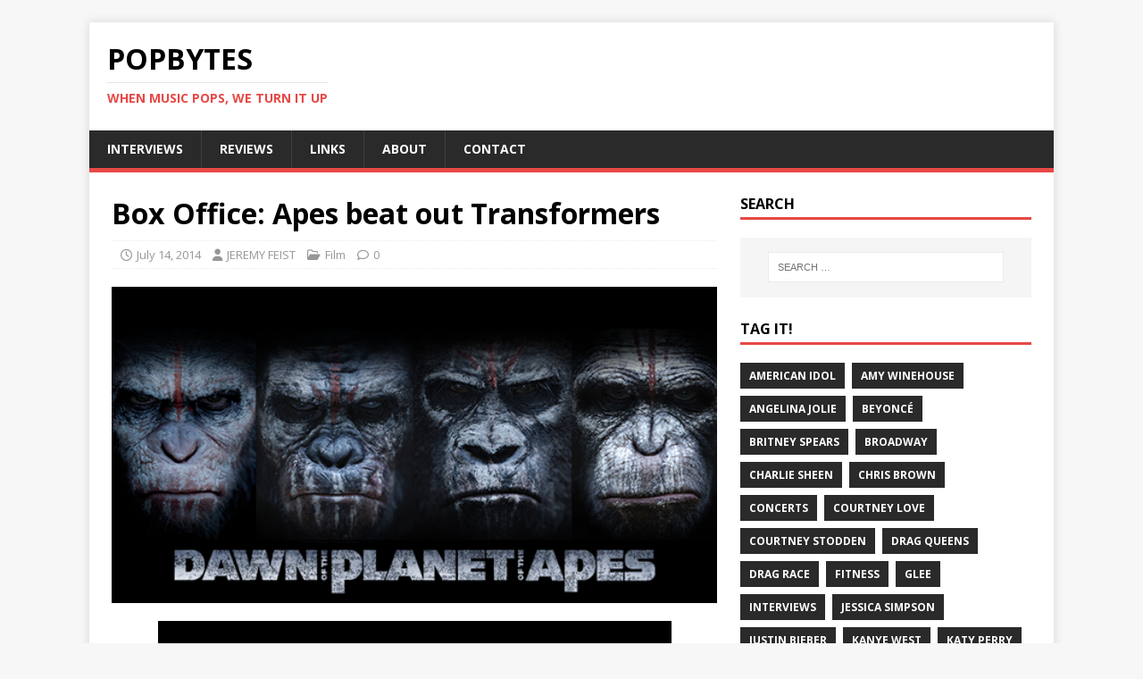

--- FILE ---
content_type: text/html; charset=UTF-8
request_url: https://www.popbytes.com/box-office-apes-beat-out-transformers/
body_size: 14195
content:
<!DOCTYPE html>
<html class="no-js" lang="en-US">
<head>
<meta charset="UTF-8">
<meta name="viewport" content="width=device-width, initial-scale=1.0">
<link rel="profile" href="http://gmpg.org/xfn/11" />
<title>Box Office: Apes beat out Transformers &#8211; PopBytes</title>
    <script>function spbImageResizer_writeCookie(){the_cookie=document.cookie,the_cookie&&window.devicePixelRatio>=2&&(the_cookie="spb_image_resizer_pixel_ratio="+window.devicePixelRatio+";"+the_cookie,document.cookie=the_cookie)}spbImageResizer_writeCookie();</script>
<meta name='robots' content='max-image-preview:large' />
	<style>img:is([sizes="auto" i], [sizes^="auto," i]) { contain-intrinsic-size: 3000px 1500px }</style>
	<!-- Jetpack Site Verification Tags -->
<meta name="google-site-verification" content="UZcwENV5b8HIapQtojGPOyt1Zr6sGFirhVgH8qcmcdc" />
<meta name="msvalidate.01" content="9B0CF832931EFE799CCEC371A630D2C3" />
<link rel='dns-prefetch' href='//stats.wp.com' />
<link rel='dns-prefetch' href='//fonts.googleapis.com' />
<link rel='dns-prefetch' href='//v0.wordpress.com' />
<link rel='preconnect' href='//i0.wp.com' />
<link rel="alternate" type="application/rss+xml" title="PopBytes &raquo; Feed" href="https://www.popbytes.com/feed/" />
<link rel="alternate" type="application/rss+xml" title="PopBytes &raquo; Comments Feed" href="https://www.popbytes.com/comments/feed/" />
<link rel="alternate" type="application/rss+xml" title="PopBytes &raquo; Box Office: Apes beat out Transformers Comments Feed" href="https://www.popbytes.com/box-office-apes-beat-out-transformers/feed/" />
<script type="text/javascript">
/* <![CDATA[ */
window._wpemojiSettings = {"baseUrl":"https:\/\/s.w.org\/images\/core\/emoji\/16.0.1\/72x72\/","ext":".png","svgUrl":"https:\/\/s.w.org\/images\/core\/emoji\/16.0.1\/svg\/","svgExt":".svg","source":{"concatemoji":"https:\/\/www.popbytes.com\/wp-includes\/js\/wp-emoji-release.min.js?ver=6.8.3"}};
/*! This file is auto-generated */
!function(s,n){var o,i,e;function c(e){try{var t={supportTests:e,timestamp:(new Date).valueOf()};sessionStorage.setItem(o,JSON.stringify(t))}catch(e){}}function p(e,t,n){e.clearRect(0,0,e.canvas.width,e.canvas.height),e.fillText(t,0,0);var t=new Uint32Array(e.getImageData(0,0,e.canvas.width,e.canvas.height).data),a=(e.clearRect(0,0,e.canvas.width,e.canvas.height),e.fillText(n,0,0),new Uint32Array(e.getImageData(0,0,e.canvas.width,e.canvas.height).data));return t.every(function(e,t){return e===a[t]})}function u(e,t){e.clearRect(0,0,e.canvas.width,e.canvas.height),e.fillText(t,0,0);for(var n=e.getImageData(16,16,1,1),a=0;a<n.data.length;a++)if(0!==n.data[a])return!1;return!0}function f(e,t,n,a){switch(t){case"flag":return n(e,"\ud83c\udff3\ufe0f\u200d\u26a7\ufe0f","\ud83c\udff3\ufe0f\u200b\u26a7\ufe0f")?!1:!n(e,"\ud83c\udde8\ud83c\uddf6","\ud83c\udde8\u200b\ud83c\uddf6")&&!n(e,"\ud83c\udff4\udb40\udc67\udb40\udc62\udb40\udc65\udb40\udc6e\udb40\udc67\udb40\udc7f","\ud83c\udff4\u200b\udb40\udc67\u200b\udb40\udc62\u200b\udb40\udc65\u200b\udb40\udc6e\u200b\udb40\udc67\u200b\udb40\udc7f");case"emoji":return!a(e,"\ud83e\udedf")}return!1}function g(e,t,n,a){var r="undefined"!=typeof WorkerGlobalScope&&self instanceof WorkerGlobalScope?new OffscreenCanvas(300,150):s.createElement("canvas"),o=r.getContext("2d",{willReadFrequently:!0}),i=(o.textBaseline="top",o.font="600 32px Arial",{});return e.forEach(function(e){i[e]=t(o,e,n,a)}),i}function t(e){var t=s.createElement("script");t.src=e,t.defer=!0,s.head.appendChild(t)}"undefined"!=typeof Promise&&(o="wpEmojiSettingsSupports",i=["flag","emoji"],n.supports={everything:!0,everythingExceptFlag:!0},e=new Promise(function(e){s.addEventListener("DOMContentLoaded",e,{once:!0})}),new Promise(function(t){var n=function(){try{var e=JSON.parse(sessionStorage.getItem(o));if("object"==typeof e&&"number"==typeof e.timestamp&&(new Date).valueOf()<e.timestamp+604800&&"object"==typeof e.supportTests)return e.supportTests}catch(e){}return null}();if(!n){if("undefined"!=typeof Worker&&"undefined"!=typeof OffscreenCanvas&&"undefined"!=typeof URL&&URL.createObjectURL&&"undefined"!=typeof Blob)try{var e="postMessage("+g.toString()+"("+[JSON.stringify(i),f.toString(),p.toString(),u.toString()].join(",")+"));",a=new Blob([e],{type:"text/javascript"}),r=new Worker(URL.createObjectURL(a),{name:"wpTestEmojiSupports"});return void(r.onmessage=function(e){c(n=e.data),r.terminate(),t(n)})}catch(e){}c(n=g(i,f,p,u))}t(n)}).then(function(e){for(var t in e)n.supports[t]=e[t],n.supports.everything=n.supports.everything&&n.supports[t],"flag"!==t&&(n.supports.everythingExceptFlag=n.supports.everythingExceptFlag&&n.supports[t]);n.supports.everythingExceptFlag=n.supports.everythingExceptFlag&&!n.supports.flag,n.DOMReady=!1,n.readyCallback=function(){n.DOMReady=!0}}).then(function(){return e}).then(function(){var e;n.supports.everything||(n.readyCallback(),(e=n.source||{}).concatemoji?t(e.concatemoji):e.wpemoji&&e.twemoji&&(t(e.twemoji),t(e.wpemoji)))}))}((window,document),window._wpemojiSettings);
/* ]]> */
</script>
<link rel='stylesheet' id='jetpack_related-posts-css' href='https://www.popbytes.com/wp-content/plugins/jetpack/modules/related-posts/related-posts.css?ver=20240116' type='text/css' media='all' />
<style id='wp-emoji-styles-inline-css' type='text/css'>

	img.wp-smiley, img.emoji {
		display: inline !important;
		border: none !important;
		box-shadow: none !important;
		height: 1em !important;
		width: 1em !important;
		margin: 0 0.07em !important;
		vertical-align: -0.1em !important;
		background: none !important;
		padding: 0 !important;
	}
</style>
<link rel='stylesheet' id='wp-block-library-css' href='https://www.popbytes.com/wp-includes/css/dist/block-library/style.min.css?ver=6.8.3' type='text/css' media='all' />
<style id='classic-theme-styles-inline-css' type='text/css'>
/*! This file is auto-generated */
.wp-block-button__link{color:#fff;background-color:#32373c;border-radius:9999px;box-shadow:none;text-decoration:none;padding:calc(.667em + 2px) calc(1.333em + 2px);font-size:1.125em}.wp-block-file__button{background:#32373c;color:#fff;text-decoration:none}
</style>
<link rel='stylesheet' id='mediaelement-css' href='https://www.popbytes.com/wp-includes/js/mediaelement/mediaelementplayer-legacy.min.css?ver=4.2.17' type='text/css' media='all' />
<link rel='stylesheet' id='wp-mediaelement-css' href='https://www.popbytes.com/wp-includes/js/mediaelement/wp-mediaelement.min.css?ver=6.8.3' type='text/css' media='all' />
<style id='jetpack-sharing-buttons-style-inline-css' type='text/css'>
.jetpack-sharing-buttons__services-list{display:flex;flex-direction:row;flex-wrap:wrap;gap:0;list-style-type:none;margin:5px;padding:0}.jetpack-sharing-buttons__services-list.has-small-icon-size{font-size:12px}.jetpack-sharing-buttons__services-list.has-normal-icon-size{font-size:16px}.jetpack-sharing-buttons__services-list.has-large-icon-size{font-size:24px}.jetpack-sharing-buttons__services-list.has-huge-icon-size{font-size:36px}@media print{.jetpack-sharing-buttons__services-list{display:none!important}}.editor-styles-wrapper .wp-block-jetpack-sharing-buttons{gap:0;padding-inline-start:0}ul.jetpack-sharing-buttons__services-list.has-background{padding:1.25em 2.375em}
</style>
<style id='global-styles-inline-css' type='text/css'>
:root{--wp--preset--aspect-ratio--square: 1;--wp--preset--aspect-ratio--4-3: 4/3;--wp--preset--aspect-ratio--3-4: 3/4;--wp--preset--aspect-ratio--3-2: 3/2;--wp--preset--aspect-ratio--2-3: 2/3;--wp--preset--aspect-ratio--16-9: 16/9;--wp--preset--aspect-ratio--9-16: 9/16;--wp--preset--color--black: #000000;--wp--preset--color--cyan-bluish-gray: #abb8c3;--wp--preset--color--white: #ffffff;--wp--preset--color--pale-pink: #f78da7;--wp--preset--color--vivid-red: #cf2e2e;--wp--preset--color--luminous-vivid-orange: #ff6900;--wp--preset--color--luminous-vivid-amber: #fcb900;--wp--preset--color--light-green-cyan: #7bdcb5;--wp--preset--color--vivid-green-cyan: #00d084;--wp--preset--color--pale-cyan-blue: #8ed1fc;--wp--preset--color--vivid-cyan-blue: #0693e3;--wp--preset--color--vivid-purple: #9b51e0;--wp--preset--gradient--vivid-cyan-blue-to-vivid-purple: linear-gradient(135deg,rgba(6,147,227,1) 0%,rgb(155,81,224) 100%);--wp--preset--gradient--light-green-cyan-to-vivid-green-cyan: linear-gradient(135deg,rgb(122,220,180) 0%,rgb(0,208,130) 100%);--wp--preset--gradient--luminous-vivid-amber-to-luminous-vivid-orange: linear-gradient(135deg,rgba(252,185,0,1) 0%,rgba(255,105,0,1) 100%);--wp--preset--gradient--luminous-vivid-orange-to-vivid-red: linear-gradient(135deg,rgba(255,105,0,1) 0%,rgb(207,46,46) 100%);--wp--preset--gradient--very-light-gray-to-cyan-bluish-gray: linear-gradient(135deg,rgb(238,238,238) 0%,rgb(169,184,195) 100%);--wp--preset--gradient--cool-to-warm-spectrum: linear-gradient(135deg,rgb(74,234,220) 0%,rgb(151,120,209) 20%,rgb(207,42,186) 40%,rgb(238,44,130) 60%,rgb(251,105,98) 80%,rgb(254,248,76) 100%);--wp--preset--gradient--blush-light-purple: linear-gradient(135deg,rgb(255,206,236) 0%,rgb(152,150,240) 100%);--wp--preset--gradient--blush-bordeaux: linear-gradient(135deg,rgb(254,205,165) 0%,rgb(254,45,45) 50%,rgb(107,0,62) 100%);--wp--preset--gradient--luminous-dusk: linear-gradient(135deg,rgb(255,203,112) 0%,rgb(199,81,192) 50%,rgb(65,88,208) 100%);--wp--preset--gradient--pale-ocean: linear-gradient(135deg,rgb(255,245,203) 0%,rgb(182,227,212) 50%,rgb(51,167,181) 100%);--wp--preset--gradient--electric-grass: linear-gradient(135deg,rgb(202,248,128) 0%,rgb(113,206,126) 100%);--wp--preset--gradient--midnight: linear-gradient(135deg,rgb(2,3,129) 0%,rgb(40,116,252) 100%);--wp--preset--font-size--small: 13px;--wp--preset--font-size--medium: 20px;--wp--preset--font-size--large: 36px;--wp--preset--font-size--x-large: 42px;--wp--preset--spacing--20: 0.44rem;--wp--preset--spacing--30: 0.67rem;--wp--preset--spacing--40: 1rem;--wp--preset--spacing--50: 1.5rem;--wp--preset--spacing--60: 2.25rem;--wp--preset--spacing--70: 3.38rem;--wp--preset--spacing--80: 5.06rem;--wp--preset--shadow--natural: 6px 6px 9px rgba(0, 0, 0, 0.2);--wp--preset--shadow--deep: 12px 12px 50px rgba(0, 0, 0, 0.4);--wp--preset--shadow--sharp: 6px 6px 0px rgba(0, 0, 0, 0.2);--wp--preset--shadow--outlined: 6px 6px 0px -3px rgba(255, 255, 255, 1), 6px 6px rgba(0, 0, 0, 1);--wp--preset--shadow--crisp: 6px 6px 0px rgba(0, 0, 0, 1);}:where(.is-layout-flex){gap: 0.5em;}:where(.is-layout-grid){gap: 0.5em;}body .is-layout-flex{display: flex;}.is-layout-flex{flex-wrap: wrap;align-items: center;}.is-layout-flex > :is(*, div){margin: 0;}body .is-layout-grid{display: grid;}.is-layout-grid > :is(*, div){margin: 0;}:where(.wp-block-columns.is-layout-flex){gap: 2em;}:where(.wp-block-columns.is-layout-grid){gap: 2em;}:where(.wp-block-post-template.is-layout-flex){gap: 1.25em;}:where(.wp-block-post-template.is-layout-grid){gap: 1.25em;}.has-black-color{color: var(--wp--preset--color--black) !important;}.has-cyan-bluish-gray-color{color: var(--wp--preset--color--cyan-bluish-gray) !important;}.has-white-color{color: var(--wp--preset--color--white) !important;}.has-pale-pink-color{color: var(--wp--preset--color--pale-pink) !important;}.has-vivid-red-color{color: var(--wp--preset--color--vivid-red) !important;}.has-luminous-vivid-orange-color{color: var(--wp--preset--color--luminous-vivid-orange) !important;}.has-luminous-vivid-amber-color{color: var(--wp--preset--color--luminous-vivid-amber) !important;}.has-light-green-cyan-color{color: var(--wp--preset--color--light-green-cyan) !important;}.has-vivid-green-cyan-color{color: var(--wp--preset--color--vivid-green-cyan) !important;}.has-pale-cyan-blue-color{color: var(--wp--preset--color--pale-cyan-blue) !important;}.has-vivid-cyan-blue-color{color: var(--wp--preset--color--vivid-cyan-blue) !important;}.has-vivid-purple-color{color: var(--wp--preset--color--vivid-purple) !important;}.has-black-background-color{background-color: var(--wp--preset--color--black) !important;}.has-cyan-bluish-gray-background-color{background-color: var(--wp--preset--color--cyan-bluish-gray) !important;}.has-white-background-color{background-color: var(--wp--preset--color--white) !important;}.has-pale-pink-background-color{background-color: var(--wp--preset--color--pale-pink) !important;}.has-vivid-red-background-color{background-color: var(--wp--preset--color--vivid-red) !important;}.has-luminous-vivid-orange-background-color{background-color: var(--wp--preset--color--luminous-vivid-orange) !important;}.has-luminous-vivid-amber-background-color{background-color: var(--wp--preset--color--luminous-vivid-amber) !important;}.has-light-green-cyan-background-color{background-color: var(--wp--preset--color--light-green-cyan) !important;}.has-vivid-green-cyan-background-color{background-color: var(--wp--preset--color--vivid-green-cyan) !important;}.has-pale-cyan-blue-background-color{background-color: var(--wp--preset--color--pale-cyan-blue) !important;}.has-vivid-cyan-blue-background-color{background-color: var(--wp--preset--color--vivid-cyan-blue) !important;}.has-vivid-purple-background-color{background-color: var(--wp--preset--color--vivid-purple) !important;}.has-black-border-color{border-color: var(--wp--preset--color--black) !important;}.has-cyan-bluish-gray-border-color{border-color: var(--wp--preset--color--cyan-bluish-gray) !important;}.has-white-border-color{border-color: var(--wp--preset--color--white) !important;}.has-pale-pink-border-color{border-color: var(--wp--preset--color--pale-pink) !important;}.has-vivid-red-border-color{border-color: var(--wp--preset--color--vivid-red) !important;}.has-luminous-vivid-orange-border-color{border-color: var(--wp--preset--color--luminous-vivid-orange) !important;}.has-luminous-vivid-amber-border-color{border-color: var(--wp--preset--color--luminous-vivid-amber) !important;}.has-light-green-cyan-border-color{border-color: var(--wp--preset--color--light-green-cyan) !important;}.has-vivid-green-cyan-border-color{border-color: var(--wp--preset--color--vivid-green-cyan) !important;}.has-pale-cyan-blue-border-color{border-color: var(--wp--preset--color--pale-cyan-blue) !important;}.has-vivid-cyan-blue-border-color{border-color: var(--wp--preset--color--vivid-cyan-blue) !important;}.has-vivid-purple-border-color{border-color: var(--wp--preset--color--vivid-purple) !important;}.has-vivid-cyan-blue-to-vivid-purple-gradient-background{background: var(--wp--preset--gradient--vivid-cyan-blue-to-vivid-purple) !important;}.has-light-green-cyan-to-vivid-green-cyan-gradient-background{background: var(--wp--preset--gradient--light-green-cyan-to-vivid-green-cyan) !important;}.has-luminous-vivid-amber-to-luminous-vivid-orange-gradient-background{background: var(--wp--preset--gradient--luminous-vivid-amber-to-luminous-vivid-orange) !important;}.has-luminous-vivid-orange-to-vivid-red-gradient-background{background: var(--wp--preset--gradient--luminous-vivid-orange-to-vivid-red) !important;}.has-very-light-gray-to-cyan-bluish-gray-gradient-background{background: var(--wp--preset--gradient--very-light-gray-to-cyan-bluish-gray) !important;}.has-cool-to-warm-spectrum-gradient-background{background: var(--wp--preset--gradient--cool-to-warm-spectrum) !important;}.has-blush-light-purple-gradient-background{background: var(--wp--preset--gradient--blush-light-purple) !important;}.has-blush-bordeaux-gradient-background{background: var(--wp--preset--gradient--blush-bordeaux) !important;}.has-luminous-dusk-gradient-background{background: var(--wp--preset--gradient--luminous-dusk) !important;}.has-pale-ocean-gradient-background{background: var(--wp--preset--gradient--pale-ocean) !important;}.has-electric-grass-gradient-background{background: var(--wp--preset--gradient--electric-grass) !important;}.has-midnight-gradient-background{background: var(--wp--preset--gradient--midnight) !important;}.has-small-font-size{font-size: var(--wp--preset--font-size--small) !important;}.has-medium-font-size{font-size: var(--wp--preset--font-size--medium) !important;}.has-large-font-size{font-size: var(--wp--preset--font-size--large) !important;}.has-x-large-font-size{font-size: var(--wp--preset--font-size--x-large) !important;}
:where(.wp-block-post-template.is-layout-flex){gap: 1.25em;}:where(.wp-block-post-template.is-layout-grid){gap: 1.25em;}
:where(.wp-block-columns.is-layout-flex){gap: 2em;}:where(.wp-block-columns.is-layout-grid){gap: 2em;}
:root :where(.wp-block-pullquote){font-size: 1.5em;line-height: 1.6;}
</style>
<link rel='stylesheet' id='contact-form-7-css' href='https://www.popbytes.com/wp-content/plugins/contact-form-7/includes/css/styles.css?ver=6.1.1' type='text/css' media='all' />
<link rel='stylesheet' id='spb-frontend-css' href='https://www.popbytes.com/wp-content/plugins/swift-framework/includes/page-builder/frontend-assets/css/spb-styles.css' type='text/css' media='all' />
<link rel='stylesheet' id='swift-slider-min-css' href='https://www.popbytes.com/wp-content/plugins/swift-framework/includes/swift-slider/assets/css/swift-slider.min.css' type='text/css' media='all' />
<link rel='stylesheet' id='mh-google-fonts-css' href='https://fonts.googleapis.com/css?family=Open+Sans:400,400italic,700,600' type='text/css' media='all' />
<link rel='stylesheet' id='mh-magazine-lite-css' href='https://www.popbytes.com/wp-content/themes/mh-magazine-lite/style.css?ver=2.10.0' type='text/css' media='all' />
<link rel='stylesheet' id='mh-font-awesome-css' href='https://www.popbytes.com/wp-content/themes/mh-magazine-lite/includes/font-awesome.min.css' type='text/css' media='all' />
<script type="text/javascript" id="jetpack_related-posts-js-extra">
/* <![CDATA[ */
var related_posts_js_options = {"post_heading":"h4"};
/* ]]> */
</script>
<script type="text/javascript" src="https://www.popbytes.com/wp-content/plugins/jetpack/_inc/build/related-posts/related-posts.min.js?ver=20240116" id="jetpack_related-posts-js"></script>
<script type="text/javascript" src="https://www.popbytes.com/wp-includes/js/jquery/jquery.min.js?ver=3.7.1" id="jquery-core-js"></script>
<script type="text/javascript" src="https://www.popbytes.com/wp-includes/js/jquery/jquery-migrate.min.js?ver=3.4.1" id="jquery-migrate-js"></script>
<script type="text/javascript" src="https://www.popbytes.com/wp-content/plugins/swift-framework/public/js/lib/imagesloaded.pkgd.min.js" id="imagesLoaded-js"></script>
<script type="text/javascript" src="https://www.popbytes.com/wp-content/plugins/swift-framework/public/js/lib/jquery.viewports.min.js" id="jquery-viewports-js"></script>
<script type="text/javascript" src="https://www.popbytes.com/wp-content/plugins/swift-framework/public/js/lib/jquery.smartresize.min.js" id="jquery-smartresize-js"></script>
<script type="text/javascript" id="mh-scripts-js-extra">
/* <![CDATA[ */
var mh_magazine = {"text":{"toggle_menu":"Toggle Menu"}};
/* ]]> */
</script>
<script type="text/javascript" src="https://www.popbytes.com/wp-content/themes/mh-magazine-lite/js/scripts.js?ver=2.10.0" id="mh-scripts-js"></script>
<link rel="https://api.w.org/" href="https://www.popbytes.com/wp-json/" /><link rel="alternate" title="JSON" type="application/json" href="https://www.popbytes.com/wp-json/wp/v2/posts/86223" /><link rel="EditURI" type="application/rsd+xml" title="RSD" href="https://www.popbytes.com/xmlrpc.php?rsd" />
<meta name="generator" content="WordPress 6.8.3" />
<link rel="canonical" href="https://www.popbytes.com/box-office-apes-beat-out-transformers/" />
<link rel='shortlink' href='https://wp.me/p1tulY-mqH' />
<link rel="alternate" title="oEmbed (JSON)" type="application/json+oembed" href="https://www.popbytes.com/wp-json/oembed/1.0/embed?url=https%3A%2F%2Fwww.popbytes.com%2Fbox-office-apes-beat-out-transformers%2F" />
<link rel="alternate" title="oEmbed (XML)" type="text/xml+oembed" href="https://www.popbytes.com/wp-json/oembed/1.0/embed?url=https%3A%2F%2Fwww.popbytes.com%2Fbox-office-apes-beat-out-transformers%2F&#038;format=xml" />
			<script type="text/javascript">
			var ajaxurl = 'https://www.popbytes.com/wp-admin/admin-ajax.php';
			</script>
				<style>img#wpstats{display:none}</style>
		<!--[if lt IE 9]>
<script src="https://www.popbytes.com/wp-content/themes/mh-magazine-lite/js/css3-mediaqueries.js"></script>
<![endif]-->
<meta name="description" content="True story: The other day, I was on a pad thai binge after a day of work, and I&#039;m pretty sure I ate enough to fill a bucket. Literally a bucket of pad thai. I was bloated, aching, and supremely ashamed of myself for not being able to recognize my own personal limitations, and as&hellip;" />

<!-- Jetpack Open Graph Tags -->
<meta property="og:type" content="article" />
<meta property="og:title" content="Box Office: Apes beat out Transformers" />
<meta property="og:url" content="https://www.popbytes.com/box-office-apes-beat-out-transformers/" />
<meta property="og:description" content="True story: The other day, I was on a pad thai binge after a day of work, and I&#8217;m pretty sure I ate enough to fill a bucket. Literally a bucket of pad thai. I was bloated, aching, and supreme…" />
<meta property="article:published_time" content="2014-07-14T20:30:19+00:00" />
<meta property="article:modified_time" content="2014-07-14T15:45:02+00:00" />
<meta property="og:site_name" content="PopBytes" />
<meta property="og:image" content="https://i0.wp.com/www.popbytes.com/wp-content/uploads/2014/07/dawn_ofthe_planet_ofthe_apes-2.png?fit=575%2C300&#038;ssl=1" />
<meta property="og:image:width" content="575" />
<meta property="og:image:height" content="300" />
<meta property="og:image:alt" content="Dawn of the Planet of the Apes" />
<meta property="og:locale" content="en_US" />
<meta name="twitter:text:title" content="Box Office: Apes beat out Transformers" />
<meta name="twitter:image" content="https://i0.wp.com/www.popbytes.com/wp-content/uploads/2014/07/dawn_ofthe_planet_ofthe_apes-2.png?fit=575%2C300&#038;ssl=1&#038;w=640" />
<meta name="twitter:image:alt" content="Dawn of the Planet of the Apes" />
<meta name="twitter:card" content="summary_large_image" />

<!-- End Jetpack Open Graph Tags -->
</head>
<body id="mh-mobile" class="wp-singular post-template-default single single-post postid-86223 single-format-standard wp-theme-mh-magazine-lite swift-framework-v2.8.0 mh-magazine-lite-v2.10.0 mh-right-sb" itemscope="itemscope" itemtype="https://schema.org/WebPage">
<div class="mh-container mh-container-outer">
<div class="mh-header-mobile-nav mh-clearfix"></div>
<header class="mh-header" itemscope="itemscope" itemtype="https://schema.org/WPHeader">
	<div class="mh-container mh-container-inner mh-row mh-clearfix">
		<div class="mh-custom-header mh-clearfix">
<div class="mh-site-identity">
<div class="mh-site-logo" role="banner" itemscope="itemscope" itemtype="https://schema.org/Brand">
<div class="mh-header-text">
<a class="mh-header-text-link" href="https://www.popbytes.com/" title="PopBytes" rel="home">
<h2 class="mh-header-title">PopBytes</h2>
<h3 class="mh-header-tagline">WHEN MUSIC POPS, WE TURN IT UP</h3>
</a>
</div>
</div>
</div>
</div>
	</div>
	<div class="mh-main-nav-wrap">
		<nav class="mh-navigation mh-main-nav mh-container mh-container-inner mh-clearfix" itemscope="itemscope" itemtype="https://schema.org/SiteNavigationElement">
			<div class="menu-main-container"><ul id="menu-main" class="menu"><li id="menu-item-95338" class="menu-item menu-item-type-custom menu-item-object-custom menu-item-95338"><a href="/tag/interviews/">INTERVIEWS</a></li>
<li id="menu-item-98848" class="menu-item menu-item-type-taxonomy menu-item-object-post_tag menu-item-98848"><a href="https://www.popbytes.com/tag/reviews/">REVIEWS</a></li>
<li id="menu-item-90767" class="menu-item menu-item-type-post_type menu-item-object-page menu-item-90767"><a href="https://www.popbytes.com/links/">LINKS</a></li>
<li id="menu-item-90761" class="menu-item menu-item-type-post_type menu-item-object-page menu-item-90761"><a href="https://www.popbytes.com/about/">ABOUT</a></li>
<li id="menu-item-90762" class="menu-item menu-item-type-post_type menu-item-object-page menu-item-90762"><a href="https://www.popbytes.com/contact/">CONTACT</a></li>
</ul></div>		</nav>
	</div>
</header><div class="mh-wrapper mh-clearfix">
	<div id="main-content" class="mh-content" role="main" itemprop="mainContentOfPage"><article id="post-86223" class="post-86223 post type-post status-publish format-standard has-post-thumbnail hentry category-film tag-box-office">
	<header class="entry-header mh-clearfix"><h1 class="entry-title">Box Office: Apes beat out Transformers</h1><p class="mh-meta entry-meta">
<span class="entry-meta-date updated"><i class="far fa-clock"></i><a href="https://www.popbytes.com/2014/07/">July 14, 2014</a></span>
<span class="entry-meta-author author vcard"><i class="fa fa-user"></i><a class="fn" href="https://www.popbytes.com/author/jeremy/">JEREMY FEIST</a></span>
<span class="entry-meta-categories"><i class="far fa-folder-open"></i><a href="https://www.popbytes.com/archive/film/" rel="category tag">Film</a></span>
<span class="entry-meta-comments"><i class="far fa-comment"></i><a class="mh-comment-scroll" href="https://www.popbytes.com/box-office-apes-beat-out-transformers/#mh-comments">0</a></span>
</p>
	</header>
		<div class="entry-content mh-clearfix">
<figure class="entry-thumbnail">
<img src="https://i0.wp.com/www.popbytes.com/wp-content/uploads/2014/07/dawn_ofthe_planet_ofthe_apes-2.png?resize=575%2C300&#038;ssl=1" alt="Dawn of the Planet of the Apes" title="Dawn of the Planet of the Apes" />
</figure>
<p><img data-recalc-dims="1" fetchpriority="high" decoding="async" data-attachment-id="86234" data-permalink="https://www.popbytes.com/box-office-apes-beat-out-transformers/dawn_ofthe_planet_ofthe_apes-2/" data-orig-file="https://i0.wp.com/www.popbytes.com/wp-content/uploads/2014/07/dawn_ofthe_planet_ofthe_apes-2.png?fit=575%2C300&amp;ssl=1" data-orig-size="575,300" data-comments-opened="1" data-image-meta="{&quot;aperture&quot;:&quot;0&quot;,&quot;credit&quot;:&quot;&quot;,&quot;camera&quot;:&quot;&quot;,&quot;caption&quot;:&quot;&quot;,&quot;created_timestamp&quot;:&quot;0&quot;,&quot;copyright&quot;:&quot;&quot;,&quot;focal_length&quot;:&quot;0&quot;,&quot;iso&quot;:&quot;0&quot;,&quot;shutter_speed&quot;:&quot;0&quot;,&quot;title&quot;:&quot;&quot;}" data-image-title="Dawn of the Planet of the Apes" data-image-description="" data-image-caption="" data-medium-file="https://i0.wp.com/www.popbytes.com/wp-content/uploads/2014/07/dawn_ofthe_planet_ofthe_apes-2.png?fit=575%2C300&amp;ssl=1" data-large-file="https://i0.wp.com/www.popbytes.com/wp-content/uploads/2014/07/dawn_ofthe_planet_ofthe_apes-2.png?fit=575%2C300&amp;ssl=1" src="https://i0.wp.com/www.popbytes.com/wp-content/uploads/2014/07/dawn_ofthe_planet_ofthe_apes-2.png?resize=575%2C300&#038;ssl=1" alt="Dawn of the Planet of the Apes" width="575" height="300" class="aligncenter size-full wp-image-86234" srcset="https://i0.wp.com/www.popbytes.com/wp-content/uploads/2014/07/dawn_ofthe_planet_ofthe_apes-2.png?w=575&amp;ssl=1 575w, https://i0.wp.com/www.popbytes.com/wp-content/uploads/2014/07/dawn_ofthe_planet_ofthe_apes-2.png?resize=278%2C145&amp;ssl=1 278w" sizes="(max-width: 575px) 100vw, 575px" /></p>
<ul>
<li>True story: The other day, I was on a pad thai binge after a day of work, and I&#8217;m pretty sure I ate enough to fill a bucket. Literally a bucket of pad thai. I was bloated, aching, and supremely ashamed of myself for not being able to recognize my own personal limitations, and as soon as I got home I hate half a pint of Ben &amp; Jerry&#8217;s Coffee Toffee Crunch. I guess what I&#8217;m trying to say is that, according to <a href="http://www.boxofficemojo.com/weekend/chart/" target="_blank"><strong><em>BoxOfficeMojo</em></strong></a>, <strong><em>Dawn of the Planet of the Apes</em></strong> is the Coffee Toffee Crunch of this weekend&#8217;s box office, taking in $73 Million even after America spent the past few weeks gorging themselves on a bucket of &#8230;</li>
<li><em><strong>Transfomers: Age of Extinction</strong></em>, which will be the bucket of pad thai in my overly drawn-out metaphor. Anyway, it took in another $16.5 Million, which just proves that with enough willpower (or lack thereof) you can always down just a few more curried noodles.</li>
<li>I&#8217;m not sure what delicious food <strong><em>Tammy</em></strong> would be in all of this, so &#8230; I don&#8217;t know. Maybe a really good slice of pizza you buy at like 12:30 in the morning after a long night at The Eagle, and also it comes with a side of creamy garlic dipping sauce? Because pizza without creamy garlic dipping sauce is a f*cking tragedy? Anyway, it made $12.9 Million, and has almost tripled its budget over the span of two weekends.</li>
<li>Oh, and <strong><em>22 Jump Street</em></strong> has also tripled its budget after almost five weeks, taking in $6.7 Million. I guess they would be Chipotle? Something immensely popular that&#8217;s actually popular for a reason?</li>
<li>And finally, <strong><em>How To Train Your Dragon 2</em></strong>. We actually saw it last week, and it was really good. Honestly, it&#8217;s a shame more people didn&#8217;t go see it, because it was so awesome. This would be like the quiet, hidden little eatery that not many people go to that somehow makes a burger so sumptuous and delicious it would make baby ducks cry rainbow tears.</li>
</ul>

<div id='jp-relatedposts' class='jp-relatedposts' >
	<h3 class="jp-relatedposts-headline"><em>Related</em></h3>
</div>	</div><div class="entry-tags mh-clearfix"><i class="fa fa-tag"></i><ul><li><a href="https://www.popbytes.com/tag/box-office/" rel="tag">Box Office</a></li></ul></div></article><div class="mh-author-box mh-clearfix">
	<figure class="mh-author-box-avatar">
			</figure>
	<div class="mh-author-box-header">
		<span class="mh-author-box-name">
			About JEREMY FEIST		</span>
					<span class="mh-author-box-postcount">
				<a href="https://www.popbytes.com/author/jeremy/" title="More articles written by JEREMY FEIST'">
					4832 Articles				</a>
			</span>
			</div>
			<div class="mh-author-box-bio">
			Jeremy Feist is an (ahem) entertainer from Toronto, Canada. He writes, acts, and performs on stage, and has been a writer for Popbytes for almost three years now. He lives in Toronto with his boyfriend, his incredibly dumb but cute puppy, and his immortal cat.		</div>
	</div><nav class="mh-post-nav mh-row mh-clearfix" itemscope="itemscope" itemtype="https://schema.org/SiteNavigationElement">
<div class="mh-col-1-2 mh-post-nav-item mh-post-nav-prev">
<a href="https://www.popbytes.com/first-look-american-horror-story-freakshow-teaser-video/" rel="prev"><img width="80" height="60" src="https://i0.wp.com/www.popbytes.com/wp-content/uploads/2013/08/ahsfx.jpg?resize=80%2C60&amp;ssl=1" class="attachment-mh-magazine-lite-small size-mh-magazine-lite-small wp-post-image" alt="American Horror Story: Coven" decoding="async" data-attachment-id="71442" data-permalink="https://www.popbytes.com/first-look-american-horror-story-coven/ahsfx-2/" data-orig-file="https://i0.wp.com/www.popbytes.com/wp-content/uploads/2013/08/ahsfx.jpg?fit=575%2C300&amp;ssl=1" data-orig-size="575,300" data-comments-opened="1" data-image-meta="{&quot;aperture&quot;:&quot;0&quot;,&quot;credit&quot;:&quot;&quot;,&quot;camera&quot;:&quot;&quot;,&quot;caption&quot;:&quot;&quot;,&quot;created_timestamp&quot;:&quot;0&quot;,&quot;copyright&quot;:&quot;&quot;,&quot;focal_length&quot;:&quot;0&quot;,&quot;iso&quot;:&quot;0&quot;,&quot;shutter_speed&quot;:&quot;0&quot;,&quot;title&quot;:&quot;&quot;}" data-image-title="American Horror Story: Coven" data-image-description="" data-image-caption="" data-medium-file="https://i0.wp.com/www.popbytes.com/wp-content/uploads/2013/08/ahsfx.jpg?fit=575%2C300&amp;ssl=1" data-large-file="https://i0.wp.com/www.popbytes.com/wp-content/uploads/2013/08/ahsfx.jpg?fit=575%2C300&amp;ssl=1" /><span>Previous</span><p>First Look: American Horror Story: Freak Show</p></a></div>
<div class="mh-col-1-2 mh-post-nav-item mh-post-nav-next">
<a href="https://www.popbytes.com/its-official-lindsay-lohan-is-london-problem-now/" rel="next"><img width="80" height="60" src="https://i0.wp.com/www.popbytes.com/wp-content/uploads/2014/02/lindsay-lohan.jpg?resize=80%2C60&amp;ssl=1" class="attachment-mh-magazine-lite-small size-mh-magazine-lite-small wp-post-image" alt="Lindsay Lohan" decoding="async" loading="lazy" data-attachment-id="81798" data-permalink="https://www.popbytes.com/lindsay-lohan-banned-from-a-bunch-of-nyc-nightclubs/lindsay-lohan-201/" data-orig-file="https://i0.wp.com/www.popbytes.com/wp-content/uploads/2014/02/lindsay-lohan.jpg?fit=575%2C300&amp;ssl=1" data-orig-size="575,300" data-comments-opened="1" data-image-meta="{&quot;aperture&quot;:&quot;0&quot;,&quot;credit&quot;:&quot;&quot;,&quot;camera&quot;:&quot;&quot;,&quot;caption&quot;:&quot;&quot;,&quot;created_timestamp&quot;:&quot;0&quot;,&quot;copyright&quot;:&quot;&quot;,&quot;focal_length&quot;:&quot;0&quot;,&quot;iso&quot;:&quot;0&quot;,&quot;shutter_speed&quot;:&quot;0&quot;,&quot;title&quot;:&quot;&quot;}" data-image-title="Lindsay Lohan" data-image-description="" data-image-caption="" data-medium-file="https://i0.wp.com/www.popbytes.com/wp-content/uploads/2014/02/lindsay-lohan.jpg?fit=575%2C300&amp;ssl=1" data-large-file="https://i0.wp.com/www.popbytes.com/wp-content/uploads/2014/02/lindsay-lohan.jpg?fit=575%2C300&amp;ssl=1" /><span>Next</span><p>It&#8217;s Official: Lindsay Lohan is London&#8217;s problem now!</p></a></div>
</nav>

<div id="disqus_thread"></div>
	</div>
	<aside class="mh-widget-col-1 mh-sidebar" itemscope="itemscope" itemtype="https://schema.org/WPSideBar"><div id="search-2" class="mh-widget widget_search"><h4 class="mh-widget-title"><span class="mh-widget-title-inner">SEARCH</span></h4><form role="search" method="get" class="search-form" action="https://www.popbytes.com/">
				<label>
					<span class="screen-reader-text">Search for:</span>
					<input type="search" class="search-field" placeholder="Search &hellip;" value="" name="s" />
				</label>
				<input type="submit" class="search-submit" value="Search" />
			</form></div><div id="tag_cloud-2" class="mh-widget widget_tag_cloud"><h4 class="mh-widget-title"><span class="mh-widget-title-inner">TAG IT!</span></h4><div class="tagcloud"><a href="https://www.popbytes.com/tag/american-idol/" class="tag-cloud-link tag-link-302 tag-link-position-1" style="font-size: 12px;">American Idol</a>
<a href="https://www.popbytes.com/tag/amy-winehouse/" class="tag-cloud-link tag-link-236 tag-link-position-2" style="font-size: 12px;">Amy Winehouse</a>
<a href="https://www.popbytes.com/tag/angelina-jolie/" class="tag-cloud-link tag-link-163 tag-link-position-3" style="font-size: 12px;">Angelina Jolie</a>
<a href="https://www.popbytes.com/tag/beyonce/" class="tag-cloud-link tag-link-3624 tag-link-position-4" style="font-size: 12px;">Beyoncé</a>
<a href="https://www.popbytes.com/tag/britney-spears/" class="tag-cloud-link tag-link-107 tag-link-position-5" style="font-size: 12px;">Britney Spears</a>
<a href="https://www.popbytes.com/tag/broadway/" class="tag-cloud-link tag-link-170 tag-link-position-6" style="font-size: 12px;">Broadway</a>
<a href="https://www.popbytes.com/tag/charlie-sheen/" class="tag-cloud-link tag-link-147 tag-link-position-7" style="font-size: 12px;">Charlie Sheen</a>
<a href="https://www.popbytes.com/tag/chris-brown/" class="tag-cloud-link tag-link-495 tag-link-position-8" style="font-size: 12px;">Chris Brown</a>
<a href="https://www.popbytes.com/tag/concerts/" class="tag-cloud-link tag-link-3633 tag-link-position-9" style="font-size: 12px;">Concerts</a>
<a href="https://www.popbytes.com/tag/courtney-love/" class="tag-cloud-link tag-link-59 tag-link-position-10" style="font-size: 12px;">Courtney Love</a>
<a href="https://www.popbytes.com/tag/courtney-stodden/" class="tag-cloud-link tag-link-3642 tag-link-position-11" style="font-size: 12px;">Courtney Stodden</a>
<a href="https://www.popbytes.com/tag/drag-queens/" class="tag-cloud-link tag-link-1775 tag-link-position-12" style="font-size: 12px;">Drag Queens</a>
<a href="https://www.popbytes.com/tag/drag-race/" class="tag-cloud-link tag-link-710 tag-link-position-13" style="font-size: 12px;">Drag Race</a>
<a href="https://www.popbytes.com/tag/fitness/" class="tag-cloud-link tag-link-166 tag-link-position-14" style="font-size: 12px;">Fitness</a>
<a href="https://www.popbytes.com/tag/glee-tv-show/" class="tag-cloud-link tag-link-141 tag-link-position-15" style="font-size: 12px;">Glee</a>
<a href="https://www.popbytes.com/tag/interviews/" class="tag-cloud-link tag-link-3629 tag-link-position-16" style="font-size: 12px;">Interviews</a>
<a href="https://www.popbytes.com/tag/jessica-simpson/" class="tag-cloud-link tag-link-222 tag-link-position-17" style="font-size: 12px;">Jessica Simpson</a>
<a href="https://www.popbytes.com/tag/justin-bieber/" class="tag-cloud-link tag-link-195 tag-link-position-18" style="font-size: 12px;">Justin Bieber</a>
<a href="https://www.popbytes.com/tag/kanye-west/" class="tag-cloud-link tag-link-454 tag-link-position-19" style="font-size: 12px;">Kanye West</a>
<a href="https://www.popbytes.com/tag/katy-perry/" class="tag-cloud-link tag-link-3637 tag-link-position-20" style="font-size: 12px;">Katy Perry</a>
<a href="https://www.popbytes.com/tag/khloe-kardashian/" class="tag-cloud-link tag-link-288 tag-link-position-21" style="font-size: 12px;">Khloe Kardashian</a>
<a href="https://www.popbytes.com/tag/kim-kardashian/" class="tag-cloud-link tag-link-130 tag-link-position-22" style="font-size: 12px;">Kim Kardashian</a>
<a href="https://www.popbytes.com/tag/kris-humphries/" class="tag-cloud-link tag-link-789 tag-link-position-23" style="font-size: 12px;">Kris Humphries</a>
<a href="https://www.popbytes.com/tag/kris-jenner/" class="tag-cloud-link tag-link-423 tag-link-position-24" style="font-size: 12px;">Kris Jenner</a>
<a href="https://www.popbytes.com/tag/lady-gaga/" class="tag-cloud-link tag-link-58 tag-link-position-25" style="font-size: 12px;">Lady Gaga</a>
<a href="https://www.popbytes.com/tag/legal-issues/" class="tag-cloud-link tag-link-202 tag-link-position-26" style="font-size: 12px;">Legal Issues</a>
<a href="https://www.popbytes.com/tag/lindsay-lohan/" class="tag-cloud-link tag-link-127 tag-link-position-27" style="font-size: 12px;">Lindsay Lohan</a>
<a href="https://www.popbytes.com/tag/madonna/" class="tag-cloud-link tag-link-3627 tag-link-position-28" style="font-size: 12px;">Madonna</a>
<a href="https://www.popbytes.com/tag/mashup/" class="tag-cloud-link tag-link-144 tag-link-position-29" style="font-size: 12px;">Mashup</a>
<a href="https://www.popbytes.com/tag/miley-cyrus/" class="tag-cloud-link tag-link-257 tag-link-position-30" style="font-size: 12px;">Miley Cyrus</a>
<a href="https://www.popbytes.com/tag/musicals/" class="tag-cloud-link tag-link-1046 tag-link-position-31" style="font-size: 12px;">Musicals</a>
<a href="https://www.popbytes.com/tag/music-videos/" class="tag-cloud-link tag-link-294 tag-link-position-32" style="font-size: 12px;">Music Videos</a>
<a href="https://www.popbytes.com/tag/national-enquirer/" class="tag-cloud-link tag-link-303 tag-link-position-33" style="font-size: 12px;">National Enquirer</a>
<a href="https://www.popbytes.com/tag/nicki-minaj/" class="tag-cloud-link tag-link-3636 tag-link-position-34" style="font-size: 12px;">Nicki Minaj</a>
<a href="https://www.popbytes.com/tag/oscars/" class="tag-cloud-link tag-link-3628 tag-link-position-35" style="font-size: 12px;">Oscars</a>
<a href="https://www.popbytes.com/tag/paris-hilton/" class="tag-cloud-link tag-link-227 tag-link-position-36" style="font-size: 12px;">Paris Hilton</a>
<a href="https://www.popbytes.com/tag/r-i-p/" class="tag-cloud-link tag-link-514 tag-link-position-37" style="font-size: 12px;">R.I.P.</a>
<a href="https://www.popbytes.com/tag/reviews/" class="tag-cloud-link tag-link-3615 tag-link-position-38" style="font-size: 12px;">Reviews</a>
<a href="https://www.popbytes.com/tag/rihanna/" class="tag-cloud-link tag-link-157 tag-link-position-39" style="font-size: 12px;">Rihanna</a>
<a href="https://www.popbytes.com/tag/rupaul/" class="tag-cloud-link tag-link-709 tag-link-position-40" style="font-size: 12px;">RuPaul</a>
<a href="https://www.popbytes.com/tag/sex-tapes/" class="tag-cloud-link tag-link-1267 tag-link-position-41" style="font-size: 12px;">Sex Tapes</a>
<a href="https://www.popbytes.com/tag/star-magazine/" class="tag-cloud-link tag-link-164 tag-link-position-42" style="font-size: 12px;">Star Magazine</a>
<a href="https://www.popbytes.com/tag/tori-amos/" class="tag-cloud-link tag-link-602 tag-link-position-43" style="font-size: 12px;">Tori Amos</a>
<a href="https://www.popbytes.com/tag/trailers/" class="tag-cloud-link tag-link-3618 tag-link-position-44" style="font-size: 12px;">Trailers</a>
<a href="https://www.popbytes.com/tag/twitter/" class="tag-cloud-link tag-link-521 tag-link-position-45" style="font-size: 12px;">Twitter</a></div>
</div><div id="text-47" class="mh-widget widget_text"><h4 class="mh-widget-title"><span class="mh-widget-title-inner">AWWW, SHUCKS!</span></h4>			<div class="textwidget"><div style="text-align: center;">The <strong>Los Angeles Times</strong> calls PopBytes <i>gushy takes on the latest dish; the star-struck fan's alternative to Defamer</i><br />
DEC 1 '05 \ PAGE E30</div>
<br /><br />
<div style="text-align: center;">The <strong>Wall St. Journal</strong> calls PopBytes <i>spirited takes on pop culture, music, television</i><br />
NOV 12 '04 \ PAGE B6</div>
<br /><br />
<div style="text-align: center; "><i>PopBytes is funny, witty and so bloody trashy and informative that you'll be stuck on it for hours. HOURS WE TELL YOU!</i><br />
iamalwaysright.co.uk</div></div>
		</div><div id="nav_menu-2" class="mh-widget widget_nav_menu"><div class="menu-footer-container"><ul id="menu-footer" class="menu"><li id="menu-item-90757" class="menu-item menu-item-type-post_type menu-item-object-page menu-item-90757"><a href="https://www.popbytes.com/about/copyright/">COPYRIGHT NOTICES</a></li>
<li id="menu-item-90758" class="menu-item menu-item-type-post_type menu-item-object-page menu-item-90758"><a href="https://www.popbytes.com/about/privacy/" title="PRIVACY POLICY">PRIVACY</a></li>
</ul></div></div><div id="text-43" class="mh-widget widget_text">			<div class="textwidget"><!-- Global site tag (gtag.js) - Google Analytics -->
<script async src="https://www.googletagmanager.com/gtag/js?id=G-GZM45JSGER"></script>
<script>
  window.dataLayer = window.dataLayer || [];
  function gtag(){dataLayer.push(arguments);}
  gtag('js', new Date());

  gtag('config', 'G-GZM45JSGER');
</script></div>
		</div></aside></div>
<div class="mh-copyright-wrap">
	<div class="mh-container mh-container-inner mh-clearfix">
		<p class="mh-copyright">Copyright &copy; 2025 | WordPress Theme by <a href="https://mhthemes.com/themes/mh-magazine/?utm_source=customer&#038;utm_medium=link&#038;utm_campaign=MH+Magazine+Lite" rel="nofollow">MH Themes</a></p>
	</div>
</div>
</div><!-- .mh-container-outer -->
<script type="speculationrules">
{"prefetch":[{"source":"document","where":{"and":[{"href_matches":"\/*"},{"not":{"href_matches":["\/wp-*.php","\/wp-admin\/*","\/wp-content\/uploads\/*","\/wp-content\/*","\/wp-content\/plugins\/*","\/wp-content\/themes\/mh-magazine-lite\/*","\/*\\?(.+)"]}},{"not":{"selector_matches":"a[rel~=\"nofollow\"]"}},{"not":{"selector_matches":".no-prefetch, .no-prefetch a"}}]},"eagerness":"conservative"}]}
</script>
            <div id="countdown-locale" data-label_year="Year"
                 data-label_years="Years"
                 data-label_month="Month"
                 data-label_months="Months"
                 data-label_weeks="Weeks"
                 data-label_week="Week"
                 data-label_days="Days"
                 data-label_day="Day"
                 data-label_hours="Hours"
                 data-label_hour="Hour"
                 data-label_mins="Mins"
                 data-label_min="Min"
                 data-label_secs="Secs"
                 data-label_sec="Sec"></div>
        
			<div class="sf-container-overlay">
				<div class="sf-loader">
									</div>
			</div>

				<div id="jp-carousel-loading-overlay">
			<div id="jp-carousel-loading-wrapper">
				<span id="jp-carousel-library-loading">&nbsp;</span>
			</div>
		</div>
		<div class="jp-carousel-overlay" style="display: none;">

		<div class="jp-carousel-container">
			<!-- The Carousel Swiper -->
			<div
				class="jp-carousel-wrap swiper jp-carousel-swiper-container jp-carousel-transitions"
				itemscope
				itemtype="https://schema.org/ImageGallery">
				<div class="jp-carousel swiper-wrapper"></div>
				<div class="jp-swiper-button-prev swiper-button-prev">
					<svg width="25" height="24" viewBox="0 0 25 24" fill="none" xmlns="http://www.w3.org/2000/svg">
						<mask id="maskPrev" mask-type="alpha" maskUnits="userSpaceOnUse" x="8" y="6" width="9" height="12">
							<path d="M16.2072 16.59L11.6496 12L16.2072 7.41L14.8041 6L8.8335 12L14.8041 18L16.2072 16.59Z" fill="white"/>
						</mask>
						<g mask="url(#maskPrev)">
							<rect x="0.579102" width="23.8823" height="24" fill="#FFFFFF"/>
						</g>
					</svg>
				</div>
				<div class="jp-swiper-button-next swiper-button-next">
					<svg width="25" height="24" viewBox="0 0 25 24" fill="none" xmlns="http://www.w3.org/2000/svg">
						<mask id="maskNext" mask-type="alpha" maskUnits="userSpaceOnUse" x="8" y="6" width="8" height="12">
							<path d="M8.59814 16.59L13.1557 12L8.59814 7.41L10.0012 6L15.9718 12L10.0012 18L8.59814 16.59Z" fill="white"/>
						</mask>
						<g mask="url(#maskNext)">
							<rect x="0.34375" width="23.8822" height="24" fill="#FFFFFF"/>
						</g>
					</svg>
				</div>
			</div>
			<!-- The main close buton -->
			<div class="jp-carousel-close-hint">
				<svg width="25" height="24" viewBox="0 0 25 24" fill="none" xmlns="http://www.w3.org/2000/svg">
					<mask id="maskClose" mask-type="alpha" maskUnits="userSpaceOnUse" x="5" y="5" width="15" height="14">
						<path d="M19.3166 6.41L17.9135 5L12.3509 10.59L6.78834 5L5.38525 6.41L10.9478 12L5.38525 17.59L6.78834 19L12.3509 13.41L17.9135 19L19.3166 17.59L13.754 12L19.3166 6.41Z" fill="white"/>
					</mask>
					<g mask="url(#maskClose)">
						<rect x="0.409668" width="23.8823" height="24" fill="#FFFFFF"/>
					</g>
				</svg>
			</div>
			<!-- Image info, comments and meta -->
			<div class="jp-carousel-info">
				<div class="jp-carousel-info-footer">
					<div class="jp-carousel-pagination-container">
						<div class="jp-swiper-pagination swiper-pagination"></div>
						<div class="jp-carousel-pagination"></div>
					</div>
					<div class="jp-carousel-photo-title-container">
						<h2 class="jp-carousel-photo-caption"></h2>
					</div>
					<div class="jp-carousel-photo-icons-container">
						<a href="#" class="jp-carousel-icon-btn jp-carousel-icon-info" aria-label="Toggle photo metadata visibility">
							<span class="jp-carousel-icon">
								<svg width="25" height="24" viewBox="0 0 25 24" fill="none" xmlns="http://www.w3.org/2000/svg">
									<mask id="maskInfo" mask-type="alpha" maskUnits="userSpaceOnUse" x="2" y="2" width="21" height="20">
										<path fill-rule="evenodd" clip-rule="evenodd" d="M12.7537 2C7.26076 2 2.80273 6.48 2.80273 12C2.80273 17.52 7.26076 22 12.7537 22C18.2466 22 22.7046 17.52 22.7046 12C22.7046 6.48 18.2466 2 12.7537 2ZM11.7586 7V9H13.7488V7H11.7586ZM11.7586 11V17H13.7488V11H11.7586ZM4.79292 12C4.79292 16.41 8.36531 20 12.7537 20C17.142 20 20.7144 16.41 20.7144 12C20.7144 7.59 17.142 4 12.7537 4C8.36531 4 4.79292 7.59 4.79292 12Z" fill="white"/>
									</mask>
									<g mask="url(#maskInfo)">
										<rect x="0.8125" width="23.8823" height="24" fill="#FFFFFF"/>
									</g>
								</svg>
							</span>
						</a>
												<a href="#" class="jp-carousel-icon-btn jp-carousel-icon-comments" aria-label="Toggle photo comments visibility">
							<span class="jp-carousel-icon">
								<svg width="25" height="24" viewBox="0 0 25 24" fill="none" xmlns="http://www.w3.org/2000/svg">
									<mask id="maskComments" mask-type="alpha" maskUnits="userSpaceOnUse" x="2" y="2" width="21" height="20">
										<path fill-rule="evenodd" clip-rule="evenodd" d="M4.3271 2H20.2486C21.3432 2 22.2388 2.9 22.2388 4V16C22.2388 17.1 21.3432 18 20.2486 18H6.31729L2.33691 22V4C2.33691 2.9 3.2325 2 4.3271 2ZM6.31729 16H20.2486V4H4.3271V18L6.31729 16Z" fill="white"/>
									</mask>
									<g mask="url(#maskComments)">
										<rect x="0.34668" width="23.8823" height="24" fill="#FFFFFF"/>
									</g>
								</svg>

								<span class="jp-carousel-has-comments-indicator" aria-label="This image has comments."></span>
							</span>
						</a>
											</div>
				</div>
				<div class="jp-carousel-info-extra">
					<div class="jp-carousel-info-content-wrapper">
						<div class="jp-carousel-photo-title-container">
							<h2 class="jp-carousel-photo-title"></h2>
						</div>
						<div class="jp-carousel-comments-wrapper">
															<div id="jp-carousel-comments-loading">
									<span>Loading Comments...</span>
								</div>
								<div class="jp-carousel-comments"></div>
								<div id="jp-carousel-comment-form-container">
									<span id="jp-carousel-comment-form-spinner">&nbsp;</span>
									<div id="jp-carousel-comment-post-results"></div>
																														<form id="jp-carousel-comment-form">
												<label for="jp-carousel-comment-form-comment-field" class="screen-reader-text">Write a Comment...</label>
												<textarea
													name="comment"
													class="jp-carousel-comment-form-field jp-carousel-comment-form-textarea"
													id="jp-carousel-comment-form-comment-field"
													placeholder="Write a Comment..."
												></textarea>
												<div id="jp-carousel-comment-form-submit-and-info-wrapper">
													<div id="jp-carousel-comment-form-commenting-as">
																													<fieldset>
																<label for="jp-carousel-comment-form-email-field">Email</label>
																<input type="text" name="email" class="jp-carousel-comment-form-field jp-carousel-comment-form-text-field" id="jp-carousel-comment-form-email-field" />
															</fieldset>
															<fieldset>
																<label for="jp-carousel-comment-form-author-field">Name</label>
																<input type="text" name="author" class="jp-carousel-comment-form-field jp-carousel-comment-form-text-field" id="jp-carousel-comment-form-author-field" />
															</fieldset>
															<fieldset>
																<label for="jp-carousel-comment-form-url-field">Website</label>
																<input type="text" name="url" class="jp-carousel-comment-form-field jp-carousel-comment-form-text-field" id="jp-carousel-comment-form-url-field" />
															</fieldset>
																											</div>
													<input
														type="submit"
														name="submit"
														class="jp-carousel-comment-form-button"
														id="jp-carousel-comment-form-button-submit"
														value="Post Comment" />
												</div>
											</form>
																											</div>
													</div>
						<div class="jp-carousel-image-meta">
							<div class="jp-carousel-title-and-caption">
								<div class="jp-carousel-photo-info">
									<h3 class="jp-carousel-caption" itemprop="caption description"></h3>
								</div>

								<div class="jp-carousel-photo-description"></div>
							</div>
							<ul class="jp-carousel-image-exif" style="display: none;"></ul>
							<a class="jp-carousel-image-download" href="#" target="_blank" style="display: none;">
								<svg width="25" height="24" viewBox="0 0 25 24" fill="none" xmlns="http://www.w3.org/2000/svg">
									<mask id="mask0" mask-type="alpha" maskUnits="userSpaceOnUse" x="3" y="3" width="19" height="18">
										<path fill-rule="evenodd" clip-rule="evenodd" d="M5.84615 5V19H19.7775V12H21.7677V19C21.7677 20.1 20.8721 21 19.7775 21H5.84615C4.74159 21 3.85596 20.1 3.85596 19V5C3.85596 3.9 4.74159 3 5.84615 3H12.8118V5H5.84615ZM14.802 5V3H21.7677V10H19.7775V6.41L9.99569 16.24L8.59261 14.83L18.3744 5H14.802Z" fill="white"/>
									</mask>
									<g mask="url(#mask0)">
										<rect x="0.870605" width="23.8823" height="24" fill="#FFFFFF"/>
									</g>
								</svg>
								<span class="jp-carousel-download-text"></span>
							</a>
							<div class="jp-carousel-image-map" style="display: none;"></div>
						</div>
					</div>
				</div>
			</div>
		</div>

		</div>
		<link rel='stylesheet' id='jetpack-swiper-library-css' href='https://www.popbytes.com/wp-content/plugins/jetpack/_inc/blocks/swiper.css?ver=14.9.1' type='text/css' media='all' />
<link rel='stylesheet' id='jetpack-carousel-css' href='https://www.popbytes.com/wp-content/plugins/jetpack/modules/carousel/jetpack-carousel.css?ver=14.9.1' type='text/css' media='all' />
<script type="text/javascript" src="https://www.popbytes.com/wp-includes/js/dist/hooks.min.js?ver=4d63a3d491d11ffd8ac6" id="wp-hooks-js"></script>
<script type="text/javascript" src="https://www.popbytes.com/wp-includes/js/dist/i18n.min.js?ver=5e580eb46a90c2b997e6" id="wp-i18n-js"></script>
<script type="text/javascript" id="wp-i18n-js-after">
/* <![CDATA[ */
wp.i18n.setLocaleData( { 'text direction\u0004ltr': [ 'ltr' ] } );
/* ]]> */
</script>
<script type="text/javascript" src="https://www.popbytes.com/wp-content/plugins/contact-form-7/includes/swv/js/index.js?ver=6.1.1" id="swv-js"></script>
<script type="text/javascript" id="contact-form-7-js-before">
/* <![CDATA[ */
var wpcf7 = {
    "api": {
        "root": "https:\/\/www.popbytes.com\/wp-json\/",
        "namespace": "contact-form-7\/v1"
    }
};
/* ]]> */
</script>
<script type="text/javascript" src="https://www.popbytes.com/wp-content/plugins/contact-form-7/includes/js/index.js?ver=6.1.1" id="contact-form-7-js"></script>
<script type="text/javascript" id="disqus_count-js-extra">
/* <![CDATA[ */
var countVars = {"disqusShortname":"popbytes"};
/* ]]> */
</script>
<script type="text/javascript" src="https://www.popbytes.com/wp-content/plugins/disqus-comment-system/public/js/comment_count.js?ver=3.1.3" id="disqus_count-js"></script>
<script type="text/javascript" id="disqus_embed-js-extra">
/* <![CDATA[ */
var embedVars = {"disqusConfig":{"integration":"wordpress 3.1.3 6.8.3"},"disqusIdentifier":"86223 https:\/\/www.popbytes.com\/?p=86223","disqusShortname":"popbytes","disqusTitle":"Box Office: Apes beat out Transformers","disqusUrl":"https:\/\/www.popbytes.com\/box-office-apes-beat-out-transformers\/","postId":"86223"};
/* ]]> */
</script>
<script type="text/javascript" src="https://www.popbytes.com/wp-content/plugins/disqus-comment-system/public/js/comment_embed.js?ver=3.1.3" id="disqus_embed-js"></script>
<script type="text/javascript" src="https://www.popbytes.com/wp-content/plugins/swift-framework/includes/page-builder/frontend-assets/js/lib/modernizr-custom.js" id="modernizr-js"></script>
<script type="text/javascript" src="https://www.popbytes.com/wp-content/plugins/swift-framework/includes/page-builder/frontend-assets/js/spb-functions.min.js" id="spb-frontend-js-min-js"></script>
<script type="text/javascript" data-cfasync="true" src="https://www.popbytes.com/wp-content/plugins/swift-framework/includes/swift-slider/assets/js/swift-slider.min.js" id="swift-slider-min-js"></script>
<script type="text/javascript" id="jetpack-stats-js-before">
/* <![CDATA[ */
_stq = window._stq || [];
_stq.push([ "view", JSON.parse("{\"v\":\"ext\",\"blog\":\"21804530\",\"post\":\"86223\",\"tz\":\"-8\",\"srv\":\"www.popbytes.com\",\"j\":\"1:14.9.1\"}") ]);
_stq.push([ "clickTrackerInit", "21804530", "86223" ]);
/* ]]> */
</script>
<script type="text/javascript" src="https://stats.wp.com/e-202545.js" id="jetpack-stats-js" defer="defer" data-wp-strategy="defer"></script>
<script type="text/javascript" id="jetpack-carousel-js-extra">
/* <![CDATA[ */
var jetpackSwiperLibraryPath = {"url":"https:\/\/www.popbytes.com\/wp-content\/plugins\/jetpack\/_inc\/blocks\/swiper.js"};
var jetpackCarouselStrings = {"widths":[370,700,1000,1200,1400,2000],"is_logged_in":"","lang":"en","ajaxurl":"https:\/\/www.popbytes.com\/wp-admin\/admin-ajax.php","nonce":"2448f4a8ab","display_exif":"0","display_comments":"1","single_image_gallery":"1","single_image_gallery_media_file":"","background_color":"black","comment":"Comment","post_comment":"Post Comment","write_comment":"Write a Comment...","loading_comments":"Loading Comments...","image_label":"Open image in full-screen.","download_original":"View full size <span class=\"photo-size\">{0}<span class=\"photo-size-times\">\u00d7<\/span>{1}<\/span>","no_comment_text":"Please be sure to submit some text with your comment.","no_comment_email":"Please provide an email address to comment.","no_comment_author":"Please provide your name to comment.","comment_post_error":"Sorry, but there was an error posting your comment. Please try again later.","comment_approved":"Your comment was approved.","comment_unapproved":"Your comment is in moderation.","camera":"Camera","aperture":"Aperture","shutter_speed":"Shutter Speed","focal_length":"Focal Length","copyright":"Copyright","comment_registration":"0","require_name_email":"0","login_url":"https:\/\/www.popbytes.com\/wp-login.php?redirect_to=https%3A%2F%2Fwww.popbytes.com%2Fbox-office-apes-beat-out-transformers%2F","blog_id":"1","meta_data":["camera","aperture","shutter_speed","focal_length","copyright"]};
/* ]]> */
</script>
<script type="text/javascript" src="https://www.popbytes.com/wp-content/plugins/jetpack/_inc/build/carousel/jetpack-carousel.min.js?ver=14.9.1" id="jetpack-carousel-js"></script>
</body>
</html>

--- FILE ---
content_type: text/javascript
request_url: https://www.popbytes.com/wp-content/plugins/jetpack/_inc/build/related-posts/related-posts.min.js?ver=20240116
body_size: 1648
content:
!function(){"use strict";var t={response:null,getEndpointURL:function(t){var e,s="undefined"!=typeof wp&&wp.customize&&wp.customize.settings&&wp.customize.settings.url&&wp.customize.settings.url.self;s?(e=document.createElement("a")).href=wp.customize.settings.url.self:e=document.location,"string"==typeof t&&t.match(/^https?:\/\//)&&((e=document.createElement("a")).href=t);var a="relatedposts=1",o=document.querySelector("#jp-relatedposts");if(!o)return!1;o.hasAttribute("data-exclude")&&(a+="&relatedposts_exclude="+o.getAttribute("data-exclude")),s&&(a+="&jetpackrpcustomize=1");var r=e.pathname;return"/"!==r[0]&&(r="/"+r),""===e.search?r+"?"+a:r+e.search+"&"+a},getAnchor:function(t,e){var s=t.title,a=document.createElement("a");a.setAttribute("class",e),a.setAttribute("href",t.url),a.setAttribute("title",s),a.setAttribute("data-origin",t.url_meta.origin),a.setAttribute("data-position",t.url_meta.position),""!==t.rel&&a.setAttribute("rel",t.rel);var o=document.createElement("div");o.appendChild(a);var r=o.innerHTML;return[r.substring(0,r.length-4),"</a>"]},generateMinimalHtml:function(t,e){var s=this,a="";return t.forEach((function(t,o){var r=s.getAnchor(t,"jp-relatedposts-post-a"),p="jp-relatedposts-post jp-relatedposts-post"+o;t.classes.length>0&&(p+=" "+t.classes.join(" ")),a+='<p class="'+p+'" data-post-id="'+t.id+'" data-post-format="'+t.format+'">',a+='<span class="jp-relatedposts-post-title">'+r[0]+t.title+r[1]+"</span>",e.showDate&&(a+='<time class="jp-relatedposts-post-date" datetime="'+t.date+'">'+t.date+"</time>"),e.showContext&&(a+='<span class="jp-relatedposts-post-context">'+t.context+"</span>"),a+="</p>"})),'<div class="jp-relatedposts-items jp-relatedposts-items-minimal jp-relatedposts-'+e.layout+' ">'+a+"</div>"},generateVisualHtml:function(t,e){var s=this,a="";return t.forEach((function(t,o){var r=s.getAnchor(t,"jp-relatedposts-post-a"),p="jp-relatedposts-post jp-relatedposts-post"+o;t.classes.length>0&&(p+=" "+t.classes.join(" ")),t.img.src?p+=" jp-relatedposts-post-thumbs":p+=" jp-relatedposts-post-nothumbs";var i=document.createElement("p");i.innerHTML=t.excerpt;var n=i.textContent;if(a+='<div class="'+p+'" data-post-id="'+t.id+'" data-post-format="'+t.format+'">',t.img.src)a+=r[0]+'<img class="jp-relatedposts-post-img" loading="lazy" src="'+t.img.src+'" width="'+t.img.width+'" height="'+t.img.height+(t.img.srcset?'" srcset="'+t.img.srcset:"")+(t.img.sizes?'" sizes="'+t.img.sizes:"")+'" alt="'+t.img.alt_text+'" />'+r[1];else{var l=s.getAnchor(t,"jp-relatedposts-post-a jp-relatedposts-post-aoverlay");a+=l[0]+l[1]}a+="<"+related_posts_js_options.post_heading+' class="jp-relatedposts-post-title">'+r[0]+t.title+r[1]+"</"+related_posts_js_options.post_heading+">",a+='<p class="jp-relatedposts-post-excerpt">'+n+"</p>",e.showDate&&(a+='<time class="jp-relatedposts-post-date" datetime="'+t.date+'">'+t.date+"</time>"),e.showContext&&(a+='<p class="jp-relatedposts-post-context">'+t.context+"</p>"),a+="</div>"})),'<div class="jp-relatedposts-items jp-relatedposts-items-visual jp-relatedposts-'+e.layout+' ">'+a+"</div>"},setVisualExcerptHeights:function(){var t=document.querySelectorAll("#jp-relatedposts .jp-relatedposts-post-nothumbs .jp-relatedposts-post-excerpt");if(t.length)for(var e=getComputedStyle(t[0]),s=parseInt(e.fontSize,10),a=parseInt(e.lineHeight,10),o=0;o<t.length;o++)t[o].style.maxHeight=5*a/s+"em"},getTrackedUrl:function(t){var e="relatedposts_hit=1";e+="&relatedposts_origin="+t.getAttribute("data-origin"),e+="&relatedposts_position="+t.getAttribute("data-position");var s=t.pathname;return"/"!==s[0]&&(s="/"+s),""===t.search?s+"?"+e:s+t.search+"&"+e},cleanupTrackedUrl:function(){if("function"==typeof history.replaceState){var t=document.location.search.replace(/\brelatedposts_[a-z]+=[0-9]*&?\b/gi,"");"?"===t&&(t=""),document.location.search!==t&&history.replaceState({},document.title,document.location.pathname+t)}}};function e(){t.setVisualExcerptHeights();var e=document.querySelectorAll("#jp-relatedposts a.jp-relatedposts-post-a");Array.prototype.forEach.call(e,(function(e){document.addEventListener("click",(function(){e.href=t.getTrackedUrl(e)}))}))}function s(){t.cleanupTrackedUrl();var s=t.getEndpointURL();if(s)if(document.querySelectorAll("#jp-relatedposts .jp-relatedposts-post").length)e();else{var a=document.querySelector("#jp-relatedposts"),o=new XMLHttpRequest;o.open("GET",s,!0),o.setRequestHeader("x-requested-with","XMLHttpRequest"),o.onreadystatechange=function(){if(this.readyState===XMLHttpRequest.DONE&&200===this.status)try{var s=JSON.parse(o.responseText);if(0===s.items.length||0===a.length)return;t.response=s;var r,p,i={};"undefined"!=typeof wp&&wp.customize?(p=wp.customize.instance("jetpack_relatedposts[show_thumbnails]").get(),i.showDate=wp.customize.instance("jetpack_relatedposts[show_date]").get(),i.showContext=wp.customize.instance("jetpack_relatedposts[show_context]").get(),i.layout=wp.customize.instance("jetpack_relatedposts[layout]").get()):(p=s.show_thumbnails,i.showDate=s.show_date,i.showContext=s.show_context,i.layout=s.layout),r=p?t.generateVisualHtml(s.items,i):t.generateMinimalHtml(s.items,i);var n=document.createElement("div");if(a.appendChild(n),n.outerHTML=r,i.showDate){var l=a.querySelectorAll(".jp-relatedposts-post-date");Array.prototype.forEach.call(l,(function(t){t.style.display="block"}))}a.style.display="block",e()}catch{}},o.send()}}function a(){"undefined"!=typeof wp&&wp.customize?(wp.customize.selectiveRefresh&&wp.customize.selectiveRefresh.bind("partial-content-rendered",(function(t){"jetpack_relatedposts"===t.partial.id&&s()})),wp.customize.bind("preview-ready",s)):s()}"loading"!==document.readyState?a():document.addEventListener("DOMContentLoaded",a)}();